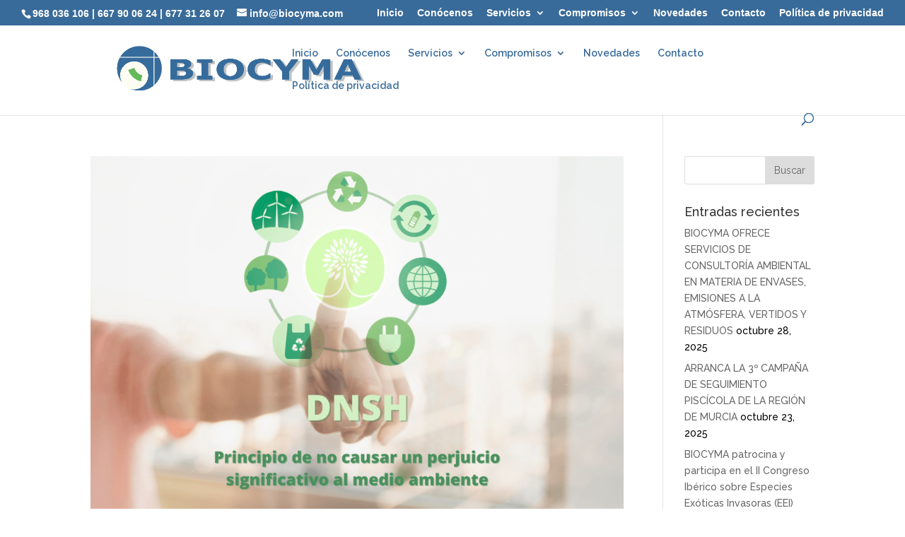

--- FILE ---
content_type: text/html; charset=UTF-8
request_url: http://biocyma.com/2023/05
body_size: 13177
content:
<!DOCTYPE html>
<html lang="es">
<head>
	<meta charset="UTF-8" />
<meta http-equiv="X-UA-Compatible" content="IE=edge">
	<link rel="pingback" href="http://biocyma.com/xmlrpc.php" />

	<script type="text/javascript">
		document.documentElement.className = 'js';
	</script>
<script type="text/javascript">
    (function(c,l,a,r,i,t,y){
        c[a]=c[a]||function(){(c[a].q=c[a].q||[]).push(arguments)};
        t=l.createElement(r);t.async=1;t.src="https://www.clarity.ms/tag/"+i;
        y=l.getElementsByTagName(r)[0];y.parentNode.insertBefore(t,y);
    })(window, document, "clarity", "script", "tnlnbozjfl");
</script>

	<script>var et_site_url='http://biocyma.com';var et_post_id='0';function et_core_page_resource_fallback(a,b){"undefined"===typeof b&&(b=a.sheet.cssRules&&0===a.sheet.cssRules.length);b&&(a.onerror=null,a.onload=null,a.href?a.href=et_site_url+"/?et_core_page_resource="+a.id+et_post_id:a.src&&(a.src=et_site_url+"/?et_core_page_resource="+a.id+et_post_id))}
</script><meta name='robots' content='noindex, follow' />

	<!-- This site is optimized with the Yoast SEO plugin v26.8 - https://yoast.com/product/yoast-seo-wordpress/ -->
	<title>mayo 2023 - Biocyma</title>
	<meta property="og:locale" content="es_ES" />
	<meta property="og:type" content="website" />
	<meta property="og:title" content="mayo 2023 - Biocyma" />
	<meta property="og:url" content="http://biocyma.com/2023/05" />
	<meta property="og:site_name" content="Biocyma" />
	<meta name="twitter:card" content="summary_large_image" />
	<script type="application/ld+json" class="yoast-schema-graph">{"@context":"https://schema.org","@graph":[{"@type":"CollectionPage","@id":"http://biocyma.com/2023/05","url":"http://biocyma.com/2023/05","name":"mayo 2023 - Biocyma","isPartOf":{"@id":"http://biocyma.com/#website"},"primaryImageOfPage":{"@id":"http://biocyma.com/2023/05#primaryimage"},"image":{"@id":"http://biocyma.com/2023/05#primaryimage"},"thumbnailUrl":"http://biocyma.com/wp-content/uploads/2023/05/Principio_de_no_causar_un_perjuicio_significativo_al_medioambiente.png","breadcrumb":{"@id":"http://biocyma.com/2023/05#breadcrumb"},"inLanguage":"es"},{"@type":"ImageObject","inLanguage":"es","@id":"http://biocyma.com/2023/05#primaryimage","url":"http://biocyma.com/wp-content/uploads/2023/05/Principio_de_no_causar_un_perjuicio_significativo_al_medioambiente.png","contentUrl":"http://biocyma.com/wp-content/uploads/2023/05/Principio_de_no_causar_un_perjuicio_significativo_al_medioambiente.png","width":1500,"height":1001,"caption":"DNSH"},{"@type":"BreadcrumbList","@id":"http://biocyma.com/2023/05#breadcrumb","itemListElement":[{"@type":"ListItem","position":1,"name":"Portada","item":"http://biocyma.com/"},{"@type":"ListItem","position":2,"name":"Archivo de mayo 2023"}]},{"@type":"WebSite","@id":"http://biocyma.com/#website","url":"http://biocyma.com/","name":"Biocyma","description":"Consultora en medio ambiente y calidad","potentialAction":[{"@type":"SearchAction","target":{"@type":"EntryPoint","urlTemplate":"http://biocyma.com/?s={search_term_string}"},"query-input":{"@type":"PropertyValueSpecification","valueRequired":true,"valueName":"search_term_string"}}],"inLanguage":"es"}]}</script>
	<!-- / Yoast SEO plugin. -->


<link rel='dns-prefetch' href='//www.googletagmanager.com' />
<link rel='dns-prefetch' href='//stats.wp.com' />
<link rel="alternate" type="application/rss+xml" title="Biocyma &raquo; Feed" href="http://biocyma.com/feed" />
<link rel="alternate" type="application/rss+xml" title="Biocyma &raquo; Feed de los comentarios" href="http://biocyma.com/comments/feed" />
<meta content="Divi v.4.5.3" name="generator"/><style id='wp-img-auto-sizes-contain-inline-css' type='text/css'>
img:is([sizes=auto i],[sizes^="auto," i]){contain-intrinsic-size:3000px 1500px}
/*# sourceURL=wp-img-auto-sizes-contain-inline-css */
</style>
<style id='wp-emoji-styles-inline-css' type='text/css'>

	img.wp-smiley, img.emoji {
		display: inline !important;
		border: none !important;
		box-shadow: none !important;
		height: 1em !important;
		width: 1em !important;
		margin: 0 0.07em !important;
		vertical-align: -0.1em !important;
		background: none !important;
		padding: 0 !important;
	}
/*# sourceURL=wp-emoji-styles-inline-css */
</style>
<style id='wp-block-library-inline-css' type='text/css'>
:root{--wp-block-synced-color:#7a00df;--wp-block-synced-color--rgb:122,0,223;--wp-bound-block-color:var(--wp-block-synced-color);--wp-editor-canvas-background:#ddd;--wp-admin-theme-color:#007cba;--wp-admin-theme-color--rgb:0,124,186;--wp-admin-theme-color-darker-10:#006ba1;--wp-admin-theme-color-darker-10--rgb:0,107,160.5;--wp-admin-theme-color-darker-20:#005a87;--wp-admin-theme-color-darker-20--rgb:0,90,135;--wp-admin-border-width-focus:2px}@media (min-resolution:192dpi){:root{--wp-admin-border-width-focus:1.5px}}.wp-element-button{cursor:pointer}:root .has-very-light-gray-background-color{background-color:#eee}:root .has-very-dark-gray-background-color{background-color:#313131}:root .has-very-light-gray-color{color:#eee}:root .has-very-dark-gray-color{color:#313131}:root .has-vivid-green-cyan-to-vivid-cyan-blue-gradient-background{background:linear-gradient(135deg,#00d084,#0693e3)}:root .has-purple-crush-gradient-background{background:linear-gradient(135deg,#34e2e4,#4721fb 50%,#ab1dfe)}:root .has-hazy-dawn-gradient-background{background:linear-gradient(135deg,#faaca8,#dad0ec)}:root .has-subdued-olive-gradient-background{background:linear-gradient(135deg,#fafae1,#67a671)}:root .has-atomic-cream-gradient-background{background:linear-gradient(135deg,#fdd79a,#004a59)}:root .has-nightshade-gradient-background{background:linear-gradient(135deg,#330968,#31cdcf)}:root .has-midnight-gradient-background{background:linear-gradient(135deg,#020381,#2874fc)}:root{--wp--preset--font-size--normal:16px;--wp--preset--font-size--huge:42px}.has-regular-font-size{font-size:1em}.has-larger-font-size{font-size:2.625em}.has-normal-font-size{font-size:var(--wp--preset--font-size--normal)}.has-huge-font-size{font-size:var(--wp--preset--font-size--huge)}.has-text-align-center{text-align:center}.has-text-align-left{text-align:left}.has-text-align-right{text-align:right}.has-fit-text{white-space:nowrap!important}#end-resizable-editor-section{display:none}.aligncenter{clear:both}.items-justified-left{justify-content:flex-start}.items-justified-center{justify-content:center}.items-justified-right{justify-content:flex-end}.items-justified-space-between{justify-content:space-between}.screen-reader-text{border:0;clip-path:inset(50%);height:1px;margin:-1px;overflow:hidden;padding:0;position:absolute;width:1px;word-wrap:normal!important}.screen-reader-text:focus{background-color:#ddd;clip-path:none;color:#444;display:block;font-size:1em;height:auto;left:5px;line-height:normal;padding:15px 23px 14px;text-decoration:none;top:5px;width:auto;z-index:100000}html :where(.has-border-color){border-style:solid}html :where([style*=border-top-color]){border-top-style:solid}html :where([style*=border-right-color]){border-right-style:solid}html :where([style*=border-bottom-color]){border-bottom-style:solid}html :where([style*=border-left-color]){border-left-style:solid}html :where([style*=border-width]){border-style:solid}html :where([style*=border-top-width]){border-top-style:solid}html :where([style*=border-right-width]){border-right-style:solid}html :where([style*=border-bottom-width]){border-bottom-style:solid}html :where([style*=border-left-width]){border-left-style:solid}html :where(img[class*=wp-image-]){height:auto;max-width:100%}:where(figure){margin:0 0 1em}html :where(.is-position-sticky){--wp-admin--admin-bar--position-offset:var(--wp-admin--admin-bar--height,0px)}@media screen and (max-width:600px){html :where(.is-position-sticky){--wp-admin--admin-bar--position-offset:0px}}

/*# sourceURL=wp-block-library-inline-css */
</style><style id='global-styles-inline-css' type='text/css'>
:root{--wp--preset--aspect-ratio--square: 1;--wp--preset--aspect-ratio--4-3: 4/3;--wp--preset--aspect-ratio--3-4: 3/4;--wp--preset--aspect-ratio--3-2: 3/2;--wp--preset--aspect-ratio--2-3: 2/3;--wp--preset--aspect-ratio--16-9: 16/9;--wp--preset--aspect-ratio--9-16: 9/16;--wp--preset--color--black: #000000;--wp--preset--color--cyan-bluish-gray: #abb8c3;--wp--preset--color--white: #ffffff;--wp--preset--color--pale-pink: #f78da7;--wp--preset--color--vivid-red: #cf2e2e;--wp--preset--color--luminous-vivid-orange: #ff6900;--wp--preset--color--luminous-vivid-amber: #fcb900;--wp--preset--color--light-green-cyan: #7bdcb5;--wp--preset--color--vivid-green-cyan: #00d084;--wp--preset--color--pale-cyan-blue: #8ed1fc;--wp--preset--color--vivid-cyan-blue: #0693e3;--wp--preset--color--vivid-purple: #9b51e0;--wp--preset--gradient--vivid-cyan-blue-to-vivid-purple: linear-gradient(135deg,rgb(6,147,227) 0%,rgb(155,81,224) 100%);--wp--preset--gradient--light-green-cyan-to-vivid-green-cyan: linear-gradient(135deg,rgb(122,220,180) 0%,rgb(0,208,130) 100%);--wp--preset--gradient--luminous-vivid-amber-to-luminous-vivid-orange: linear-gradient(135deg,rgb(252,185,0) 0%,rgb(255,105,0) 100%);--wp--preset--gradient--luminous-vivid-orange-to-vivid-red: linear-gradient(135deg,rgb(255,105,0) 0%,rgb(207,46,46) 100%);--wp--preset--gradient--very-light-gray-to-cyan-bluish-gray: linear-gradient(135deg,rgb(238,238,238) 0%,rgb(169,184,195) 100%);--wp--preset--gradient--cool-to-warm-spectrum: linear-gradient(135deg,rgb(74,234,220) 0%,rgb(151,120,209) 20%,rgb(207,42,186) 40%,rgb(238,44,130) 60%,rgb(251,105,98) 80%,rgb(254,248,76) 100%);--wp--preset--gradient--blush-light-purple: linear-gradient(135deg,rgb(255,206,236) 0%,rgb(152,150,240) 100%);--wp--preset--gradient--blush-bordeaux: linear-gradient(135deg,rgb(254,205,165) 0%,rgb(254,45,45) 50%,rgb(107,0,62) 100%);--wp--preset--gradient--luminous-dusk: linear-gradient(135deg,rgb(255,203,112) 0%,rgb(199,81,192) 50%,rgb(65,88,208) 100%);--wp--preset--gradient--pale-ocean: linear-gradient(135deg,rgb(255,245,203) 0%,rgb(182,227,212) 50%,rgb(51,167,181) 100%);--wp--preset--gradient--electric-grass: linear-gradient(135deg,rgb(202,248,128) 0%,rgb(113,206,126) 100%);--wp--preset--gradient--midnight: linear-gradient(135deg,rgb(2,3,129) 0%,rgb(40,116,252) 100%);--wp--preset--font-size--small: 13px;--wp--preset--font-size--medium: 20px;--wp--preset--font-size--large: 36px;--wp--preset--font-size--x-large: 42px;--wp--preset--spacing--20: 0.44rem;--wp--preset--spacing--30: 0.67rem;--wp--preset--spacing--40: 1rem;--wp--preset--spacing--50: 1.5rem;--wp--preset--spacing--60: 2.25rem;--wp--preset--spacing--70: 3.38rem;--wp--preset--spacing--80: 5.06rem;--wp--preset--shadow--natural: 6px 6px 9px rgba(0, 0, 0, 0.2);--wp--preset--shadow--deep: 12px 12px 50px rgba(0, 0, 0, 0.4);--wp--preset--shadow--sharp: 6px 6px 0px rgba(0, 0, 0, 0.2);--wp--preset--shadow--outlined: 6px 6px 0px -3px rgb(255, 255, 255), 6px 6px rgb(0, 0, 0);--wp--preset--shadow--crisp: 6px 6px 0px rgb(0, 0, 0);}:where(.is-layout-flex){gap: 0.5em;}:where(.is-layout-grid){gap: 0.5em;}body .is-layout-flex{display: flex;}.is-layout-flex{flex-wrap: wrap;align-items: center;}.is-layout-flex > :is(*, div){margin: 0;}body .is-layout-grid{display: grid;}.is-layout-grid > :is(*, div){margin: 0;}:where(.wp-block-columns.is-layout-flex){gap: 2em;}:where(.wp-block-columns.is-layout-grid){gap: 2em;}:where(.wp-block-post-template.is-layout-flex){gap: 1.25em;}:where(.wp-block-post-template.is-layout-grid){gap: 1.25em;}.has-black-color{color: var(--wp--preset--color--black) !important;}.has-cyan-bluish-gray-color{color: var(--wp--preset--color--cyan-bluish-gray) !important;}.has-white-color{color: var(--wp--preset--color--white) !important;}.has-pale-pink-color{color: var(--wp--preset--color--pale-pink) !important;}.has-vivid-red-color{color: var(--wp--preset--color--vivid-red) !important;}.has-luminous-vivid-orange-color{color: var(--wp--preset--color--luminous-vivid-orange) !important;}.has-luminous-vivid-amber-color{color: var(--wp--preset--color--luminous-vivid-amber) !important;}.has-light-green-cyan-color{color: var(--wp--preset--color--light-green-cyan) !important;}.has-vivid-green-cyan-color{color: var(--wp--preset--color--vivid-green-cyan) !important;}.has-pale-cyan-blue-color{color: var(--wp--preset--color--pale-cyan-blue) !important;}.has-vivid-cyan-blue-color{color: var(--wp--preset--color--vivid-cyan-blue) !important;}.has-vivid-purple-color{color: var(--wp--preset--color--vivid-purple) !important;}.has-black-background-color{background-color: var(--wp--preset--color--black) !important;}.has-cyan-bluish-gray-background-color{background-color: var(--wp--preset--color--cyan-bluish-gray) !important;}.has-white-background-color{background-color: var(--wp--preset--color--white) !important;}.has-pale-pink-background-color{background-color: var(--wp--preset--color--pale-pink) !important;}.has-vivid-red-background-color{background-color: var(--wp--preset--color--vivid-red) !important;}.has-luminous-vivid-orange-background-color{background-color: var(--wp--preset--color--luminous-vivid-orange) !important;}.has-luminous-vivid-amber-background-color{background-color: var(--wp--preset--color--luminous-vivid-amber) !important;}.has-light-green-cyan-background-color{background-color: var(--wp--preset--color--light-green-cyan) !important;}.has-vivid-green-cyan-background-color{background-color: var(--wp--preset--color--vivid-green-cyan) !important;}.has-pale-cyan-blue-background-color{background-color: var(--wp--preset--color--pale-cyan-blue) !important;}.has-vivid-cyan-blue-background-color{background-color: var(--wp--preset--color--vivid-cyan-blue) !important;}.has-vivid-purple-background-color{background-color: var(--wp--preset--color--vivid-purple) !important;}.has-black-border-color{border-color: var(--wp--preset--color--black) !important;}.has-cyan-bluish-gray-border-color{border-color: var(--wp--preset--color--cyan-bluish-gray) !important;}.has-white-border-color{border-color: var(--wp--preset--color--white) !important;}.has-pale-pink-border-color{border-color: var(--wp--preset--color--pale-pink) !important;}.has-vivid-red-border-color{border-color: var(--wp--preset--color--vivid-red) !important;}.has-luminous-vivid-orange-border-color{border-color: var(--wp--preset--color--luminous-vivid-orange) !important;}.has-luminous-vivid-amber-border-color{border-color: var(--wp--preset--color--luminous-vivid-amber) !important;}.has-light-green-cyan-border-color{border-color: var(--wp--preset--color--light-green-cyan) !important;}.has-vivid-green-cyan-border-color{border-color: var(--wp--preset--color--vivid-green-cyan) !important;}.has-pale-cyan-blue-border-color{border-color: var(--wp--preset--color--pale-cyan-blue) !important;}.has-vivid-cyan-blue-border-color{border-color: var(--wp--preset--color--vivid-cyan-blue) !important;}.has-vivid-purple-border-color{border-color: var(--wp--preset--color--vivid-purple) !important;}.has-vivid-cyan-blue-to-vivid-purple-gradient-background{background: var(--wp--preset--gradient--vivid-cyan-blue-to-vivid-purple) !important;}.has-light-green-cyan-to-vivid-green-cyan-gradient-background{background: var(--wp--preset--gradient--light-green-cyan-to-vivid-green-cyan) !important;}.has-luminous-vivid-amber-to-luminous-vivid-orange-gradient-background{background: var(--wp--preset--gradient--luminous-vivid-amber-to-luminous-vivid-orange) !important;}.has-luminous-vivid-orange-to-vivid-red-gradient-background{background: var(--wp--preset--gradient--luminous-vivid-orange-to-vivid-red) !important;}.has-very-light-gray-to-cyan-bluish-gray-gradient-background{background: var(--wp--preset--gradient--very-light-gray-to-cyan-bluish-gray) !important;}.has-cool-to-warm-spectrum-gradient-background{background: var(--wp--preset--gradient--cool-to-warm-spectrum) !important;}.has-blush-light-purple-gradient-background{background: var(--wp--preset--gradient--blush-light-purple) !important;}.has-blush-bordeaux-gradient-background{background: var(--wp--preset--gradient--blush-bordeaux) !important;}.has-luminous-dusk-gradient-background{background: var(--wp--preset--gradient--luminous-dusk) !important;}.has-pale-ocean-gradient-background{background: var(--wp--preset--gradient--pale-ocean) !important;}.has-electric-grass-gradient-background{background: var(--wp--preset--gradient--electric-grass) !important;}.has-midnight-gradient-background{background: var(--wp--preset--gradient--midnight) !important;}.has-small-font-size{font-size: var(--wp--preset--font-size--small) !important;}.has-medium-font-size{font-size: var(--wp--preset--font-size--medium) !important;}.has-large-font-size{font-size: var(--wp--preset--font-size--large) !important;}.has-x-large-font-size{font-size: var(--wp--preset--font-size--x-large) !important;}
/*# sourceURL=global-styles-inline-css */
</style>

<style id='classic-theme-styles-inline-css' type='text/css'>
/*! This file is auto-generated */
.wp-block-button__link{color:#fff;background-color:#32373c;border-radius:9999px;box-shadow:none;text-decoration:none;padding:calc(.667em + 2px) calc(1.333em + 2px);font-size:1.125em}.wp-block-file__button{background:#32373c;color:#fff;text-decoration:none}
/*# sourceURL=/wp-includes/css/classic-themes.min.css */
</style>
<link rel='stylesheet' id='menu-image-css' href='http://biocyma.com/wp-content/plugins/menu-image/includes/css/menu-image.css?ver=3.13' type='text/css' media='all' />
<link rel='stylesheet' id='dashicons-css' href='http://biocyma.com/wp-includes/css/dashicons.min.css?ver=6.9' type='text/css' media='all' />
<link rel='stylesheet' id='divi-style-css' href='http://biocyma.com/wp-content/themes/Divi/style.css?ver=4.5.3' type='text/css' media='all' />
<script type="text/javascript" src="http://biocyma.com/wp-includes/js/jquery/jquery.min.js?ver=3.7.1" id="jquery-core-js"></script>
<script type="text/javascript" src="http://biocyma.com/wp-includes/js/jquery/jquery-migrate.min.js?ver=3.4.1" id="jquery-migrate-js"></script>
<script type="text/javascript" src="http://biocyma.com/wp-content/themes/Divi/core/admin/js/es6-promise.auto.min.js?ver=6.9" id="es6-promise-js"></script>
<script type="text/javascript" id="et-core-api-spam-recaptcha-js-extra">
/* <![CDATA[ */
var et_core_api_spam_recaptcha = {"site_key":"","page_action":{"action":"nos_encargan_la_asistencia_tecnica_para_el_apoyo_a_los_centros_ejecutores_de_fondos_procedentes_del_mecanismo_del_recuperacion_y_resiliencia_nextgeneration_eu_en_relacion_al_cumplimiento_del_princip"}};
//# sourceURL=et-core-api-spam-recaptcha-js-extra
/* ]]> */
</script>
<script type="text/javascript" src="http://biocyma.com/wp-content/themes/Divi/core/admin/js/recaptcha.js?ver=6.9" id="et-core-api-spam-recaptcha-js"></script>

<!-- Fragmento de código de la etiqueta de Google (gtag.js) añadida por Site Kit -->
<!-- Fragmento de código de Google Analytics añadido por Site Kit -->
<script type="text/javascript" src="https://www.googletagmanager.com/gtag/js?id=GT-T9CQ59R" id="google_gtagjs-js" async></script>
<script type="text/javascript" id="google_gtagjs-js-after">
/* <![CDATA[ */
window.dataLayer = window.dataLayer || [];function gtag(){dataLayer.push(arguments);}
gtag("set","linker",{"domains":["biocyma.com"]});
gtag("js", new Date());
gtag("set", "developer_id.dZTNiMT", true);
gtag("config", "GT-T9CQ59R");
//# sourceURL=google_gtagjs-js-after
/* ]]> */
</script>
<link rel="https://api.w.org/" href="http://biocyma.com/wp-json/" /><link rel="EditURI" type="application/rsd+xml" title="RSD" href="http://biocyma.com/xmlrpc.php?rsd" />
<meta name="generator" content="WordPress 6.9" />
<meta name="generator" content="Site Kit by Google 1.171.0" />	<style>img#wpstats{display:none}</style>
		<!-- Analytics by WP Statistics - https://wp-statistics.com -->
<meta name="viewport" content="width=device-width, initial-scale=1.0, maximum-scale=1.0, user-scalable=0" /><link rel="shortcut icon" href="http://biocyma.com/wp-content/uploads/2018/03/iconlogo-03.png" />
<!-- Fragmento de código de Google Tag Manager añadido por Site Kit -->
<script type="text/javascript">
/* <![CDATA[ */

			( function( w, d, s, l, i ) {
				w[l] = w[l] || [];
				w[l].push( {'gtm.start': new Date().getTime(), event: 'gtm.js'} );
				var f = d.getElementsByTagName( s )[0],
					j = d.createElement( s ), dl = l != 'dataLayer' ? '&l=' + l : '';
				j.async = true;
				j.src = 'https://www.googletagmanager.com/gtm.js?id=' + i + dl;
				f.parentNode.insertBefore( j, f );
			} )( window, document, 'script', 'dataLayer', 'GTM-KQ5BC737' );
			
/* ]]> */
</script>

<!-- Final del fragmento de código de Google Tag Manager añadido por Site Kit -->
<style id="uagb-style-conditional-extension">@media (min-width: 1025px){body .uag-hide-desktop.uagb-google-map__wrap,body .uag-hide-desktop{display:none !important}}@media (min-width: 768px) and (max-width: 1024px){body .uag-hide-tab.uagb-google-map__wrap,body .uag-hide-tab{display:none !important}}@media (max-width: 767px){body .uag-hide-mob.uagb-google-map__wrap,body .uag-hide-mob{display:none !important}}</style><style id="uagb-style-frontend-1089">.uag-blocks-common-selector{z-index:var(--z-index-desktop) !important}@media (max-width: 976px){.uag-blocks-common-selector{z-index:var(--z-index-tablet) !important}}@media (max-width: 767px){.uag-blocks-common-selector{z-index:var(--z-index-mobile) !important}}
</style><link rel="stylesheet" id="et-divi-customizer-global-cached-inline-styles" href="http://biocyma.com/wp-content/et-cache/global/et-divi-customizer-global-17692491102352.min.css" onerror="et_core_page_resource_fallback(this, true)" onload="et_core_page_resource_fallback(this)" /><link rel='stylesheet' id='et-builder-googlefonts-css' href='http://fonts.googleapis.com/css?family=Raleway:100,100italic,200,200italic,300,300italic,regular,italic,500,500italic,600,600italic,700,700italic,800,800italic,900,900italic&#038;subset=latin-ext,latin&#038;display=swap' type='text/css' media='all' />
</head>
<body class="archive date wp-theme-Divi et_pb_button_helper_class et_fullwidth_secondary_nav et_non_fixed_nav et_show_nav et_secondary_nav_enabled et_secondary_nav_two_panels et_primary_nav_dropdown_animation_fade et_secondary_nav_dropdown_animation_fade et_header_style_left et_pb_footer_columns4 et_cover_background et_pb_gutter osx et_pb_gutters3 et_pb_pagebuilder_layout et_right_sidebar et_divi_theme et-db et_minified_js et_minified_css">
	<div id="page-container">

					<div id="top-header">
			<div class="container clearfix">

			
				<div id="et-info">
									<span id="et-info-phone"><a href="tel:+34968036106">968 036 106</a> | <a href="tel:+34667900624">667 90 06 24</a> | <a href="tel:+34677312607">677 31 26 07</a></span>
				
									<a href="mailto:info@biocyma.com"><span id="et-info-email">info@biocyma.com</span></a>
				
								</div> <!-- #et-info -->

			
				<div id="et-secondary-menu">
				<ul id="et-secondary-nav" class="menu"><li class="menu-item menu-item-type-post_type menu-item-object-page menu-item-home menu-item-2170"><a href="http://biocyma.com/">Inicio</a></li>
<li class="menu-item menu-item-type-post_type menu-item-object-page menu-item-2155"><a href="http://biocyma.com/conocenos">Conócenos</a></li>
<li class="menu-item menu-item-type-post_type menu-item-object-page menu-item-has-children menu-item-2157"><a href="http://biocyma.com/servicios">Servicios</a>
<ul class="sub-menu">
	<li class="menu-item menu-item-type-post_type menu-item-object-page menu-item-2165"><a href="http://biocyma.com/tramitacion-ambiental-de-planes-y-proyectos">Tramitación ambiental de planes y proyectos. Estudios ambientales para actividades industriales con incidencia en el medio natural.</a></li>
	<li class="menu-item menu-item-type-post_type menu-item-object-page menu-item-2166"><a href="http://biocyma.com/gestion-y-conservacion-de-recursos-naturales">Gestión y conservación de recursos naturales</a></li>
	<li class="menu-item menu-item-type-post_type menu-item-object-page menu-item-2162"><a href="http://biocyma.com/biogek-control-de-plagas-y-especies-exoticas">BIOGEK, Control de Plagas y Especies Exóticas</a></li>
	<li class="menu-item menu-item-type-post_type menu-item-object-page menu-item-2164"><a href="http://biocyma.com/sistemas-de-gestion-de-la-calidad-en-organizaciones">Implantación de sistemas de gestión ambiental, gestión de la calidad y auditorías. Servicios de consultoría para el cumplimiento de condicionantes ambientales.</a></li>
	<li class="menu-item menu-item-type-post_type menu-item-object-page menu-item-2161"><a href="http://biocyma.com/estudios-de-huella-de-carbono">Estudios de huella de carbono. Mitigación y adaptación al cambio climático.</a></li>
	<li class="menu-item menu-item-type-post_type menu-item-object-page menu-item-2440"><a href="http://biocyma.com/formacion-ambiental-especializada">Formación ambiental especializada</a></li>
</ul>
</li>
<li class="menu-item menu-item-type-post_type menu-item-object-page menu-item-has-children menu-item-2168"><a href="http://biocyma.com/compromisos">Compromisos</a>
<ul class="sub-menu">
	<li class="menu-item menu-item-type-post_type menu-item-object-page menu-item-2948"><a href="http://biocyma.com/sistema-de-gestion-ambiental-iso-14001">Sistema de gestión ambiental ISO 14001</a></li>
	<li class="menu-item menu-item-type-post_type menu-item-object-page menu-item-2169"><a href="http://biocyma.com/salty-project">Salty project</a></li>
	<li class="menu-item menu-item-type-post_type menu-item-object-page menu-item-2159"><a href="http://biocyma.com/patrocinios">Patrocinios</a></li>
	<li class="menu-item menu-item-type-post_type menu-item-object-page menu-item-2160"><a href="http://biocyma.com/sello-reduzco">Reducción de la huella de carbono</a></li>
	<li class="menu-item menu-item-type-post_type menu-item-object-page menu-item-2156"><a href="http://biocyma.com/stop-comercio-invasoras">STOP Comercio Invasoras</a></li>
</ul>
</li>
<li class="menu-item menu-item-type-post_type menu-item-object-page menu-item-2198"><a href="http://biocyma.com/servicios-2">Novedades</a></li>
<li class="menu-item menu-item-type-post_type menu-item-object-page menu-item-2167"><a href="http://biocyma.com/contacto">Contacto</a></li>
<li class="menu-item menu-item-type-post_type menu-item-object-page menu-item-2163"><a href="http://biocyma.com/politica-de-privacidad">Política de privacidad</a></li>
</ul>				</div> <!-- #et-secondary-menu -->

			</div> <!-- .container -->
		</div> <!-- #top-header -->
		
	
			<header id="main-header" data-height-onload="63">
			<div class="container clearfix et_menu_container">
							<div class="logo_container">
					<span class="logo_helper"></span>
					<a href="http://biocyma.com/">
						<img src="http://biocyma.com/wp-content/uploads/2023/10/BIOCYMA-COLOR-SIN-TAG-LINE.png" alt="Biocyma" id="logo" data-height-percentage="100" />
					</a>
				</div>
							<div id="et-top-navigation" data-height="63" data-fixed-height="30">
											<nav id="top-menu-nav">
						<ul id="top-menu" class="nav"><li class="menu-item menu-item-type-post_type menu-item-object-page menu-item-home menu-item-2170"><a href="http://biocyma.com/">Inicio</a></li>
<li class="menu-item menu-item-type-post_type menu-item-object-page menu-item-2155"><a href="http://biocyma.com/conocenos">Conócenos</a></li>
<li class="menu-item menu-item-type-post_type menu-item-object-page menu-item-has-children menu-item-2157"><a href="http://biocyma.com/servicios">Servicios</a>
<ul class="sub-menu">
	<li class="menu-item menu-item-type-post_type menu-item-object-page menu-item-2165"><a href="http://biocyma.com/tramitacion-ambiental-de-planes-y-proyectos">Tramitación ambiental de planes y proyectos. Estudios ambientales para actividades industriales con incidencia en el medio natural.</a></li>
	<li class="menu-item menu-item-type-post_type menu-item-object-page menu-item-2166"><a href="http://biocyma.com/gestion-y-conservacion-de-recursos-naturales">Gestión y conservación de recursos naturales</a></li>
	<li class="menu-item menu-item-type-post_type menu-item-object-page menu-item-2162"><a href="http://biocyma.com/biogek-control-de-plagas-y-especies-exoticas">BIOGEK, Control de Plagas y Especies Exóticas</a></li>
	<li class="menu-item menu-item-type-post_type menu-item-object-page menu-item-2164"><a href="http://biocyma.com/sistemas-de-gestion-de-la-calidad-en-organizaciones">Implantación de sistemas de gestión ambiental, gestión de la calidad y auditorías. Servicios de consultoría para el cumplimiento de condicionantes ambientales.</a></li>
	<li class="menu-item menu-item-type-post_type menu-item-object-page menu-item-2161"><a href="http://biocyma.com/estudios-de-huella-de-carbono">Estudios de huella de carbono. Mitigación y adaptación al cambio climático.</a></li>
	<li class="menu-item menu-item-type-post_type menu-item-object-page menu-item-2440"><a href="http://biocyma.com/formacion-ambiental-especializada">Formación ambiental especializada</a></li>
</ul>
</li>
<li class="menu-item menu-item-type-post_type menu-item-object-page menu-item-has-children menu-item-2168"><a href="http://biocyma.com/compromisos">Compromisos</a>
<ul class="sub-menu">
	<li class="menu-item menu-item-type-post_type menu-item-object-page menu-item-2948"><a href="http://biocyma.com/sistema-de-gestion-ambiental-iso-14001">Sistema de gestión ambiental ISO 14001</a></li>
	<li class="menu-item menu-item-type-post_type menu-item-object-page menu-item-2169"><a href="http://biocyma.com/salty-project">Salty project</a></li>
	<li class="menu-item menu-item-type-post_type menu-item-object-page menu-item-2159"><a href="http://biocyma.com/patrocinios">Patrocinios</a></li>
	<li class="menu-item menu-item-type-post_type menu-item-object-page menu-item-2160"><a href="http://biocyma.com/sello-reduzco">Reducción de la huella de carbono</a></li>
	<li class="menu-item menu-item-type-post_type menu-item-object-page menu-item-2156"><a href="http://biocyma.com/stop-comercio-invasoras">STOP Comercio Invasoras</a></li>
</ul>
</li>
<li class="menu-item menu-item-type-post_type menu-item-object-page menu-item-2198"><a href="http://biocyma.com/servicios-2">Novedades</a></li>
<li class="menu-item menu-item-type-post_type menu-item-object-page menu-item-2167"><a href="http://biocyma.com/contacto">Contacto</a></li>
<li class="menu-item menu-item-type-post_type menu-item-object-page menu-item-2163"><a href="http://biocyma.com/politica-de-privacidad">Política de privacidad</a></li>
</ul>						</nav>
					
					
					
										<div id="et_top_search">
						<span id="et_search_icon"></span>
					</div>
					
					<div id="et_mobile_nav_menu">
				<div class="mobile_nav closed">
					<span class="select_page">Seleccionar página</span>
					<span class="mobile_menu_bar mobile_menu_bar_toggle"></span>
				</div>
			</div>				</div> <!-- #et-top-navigation -->
			</div> <!-- .container -->
			<div class="et_search_outer">
				<div class="container et_search_form_container">
					<form role="search" method="get" class="et-search-form" action="http://biocyma.com/">
					<input type="search" class="et-search-field" placeholder="Búsqueda &hellip;" value="" name="s" title="Buscar:" />					</form>
					<span class="et_close_search_field"></span>
				</div>
			</div>
		</header> <!-- #main-header -->
			<div id="et-main-area">
	
<div id="main-content">
	<div class="container">
		<div id="content-area" class="clearfix">
			<div id="left-area">
		
					<article id="post-1089" class="et_pb_post post-1089 post type-post status-publish format-standard has-post-thumbnail hentry category-noticias tag-biocyma tag-cambio-climatico tag-dnsh tag-huella-de-carbono tag-next-generation tag-plan-nacional tag-proyectos tag-resilencia tag-ue">

											<a class="entry-featured-image-url" href="http://biocyma.com/nos-encargan-la-asistencia-tecnica-para-el-apoyo-a-los-centros-ejecutores-de-fondos-procedentes-del-mecanismo-del-recuperacion-y-resiliencia-nextgeneration-eu-en-relacion-al-cumplimiento-del-princip">
								<img src="http://biocyma.com/wp-content/uploads/2023/05/Principio_de_no_causar_un_perjuicio_significativo_al_medioambiente-1080x675.png" alt="Nos encargan la asistencia técnica para el apoyo a los centros ejecutores de fondos procedentes del mecanismo del recuperación y resiliencia, NEXTGENERATION EU, en relación al cumplimiento del principio de no causar daño significativo en el medio ambiente, en el marco del Plan de recuperación, transformación y resiliencia" class="" width='1080' height='675' srcset="http://biocyma.com/wp-content/uploads/2023/05/Principio_de_no_causar_un_perjuicio_significativo_al_medioambiente-980x654.png 980w, http://biocyma.com/wp-content/uploads/2023/05/Principio_de_no_causar_un_perjuicio_significativo_al_medioambiente-480x320.png 480w" sizes="(min-width: 0px) and (max-width: 480px) 480px, (min-width: 481px) and (max-width: 980px) 980px, (min-width: 981px) 1080px, 100vw" />							</a>
					
															<h2 class="entry-title"><a href="http://biocyma.com/nos-encargan-la-asistencia-tecnica-para-el-apoyo-a-los-centros-ejecutores-de-fondos-procedentes-del-mecanismo-del-recuperacion-y-resiliencia-nextgeneration-eu-en-relacion-al-cumplimiento-del-princip">Nos encargan la asistencia técnica para el apoyo a los centros ejecutores de fondos procedentes del mecanismo del recuperación y resiliencia, NEXTGENERATION EU, en relación al cumplimiento del principio de no causar daño significativo en el medio ambiente, en el marco del Plan de recuperación, transformación y resiliencia</a></h2>
					
					<p class="post-meta"> por <span class="author vcard"><a href="http://biocyma.com/author/bioadmin" title="Mensajes de BIOCYMA" rel="author">BIOCYMA</a></span> | <span class="published">May 25, 2023</span> | <a href="http://biocyma.com/category/noticias" rel="category tag">noticias</a></p>La asistencia se realiza a los centros ejecutores en la Comunidad Autónoma de la Región de Murcia de todos los subproyectos que les sean asignados en el marco del Plan de Recuperación, Transformación y Resiliencia, en relación al cumplimiento del principio de no...				
					</article> <!-- .et_pb_post -->
			<div class="pagination clearfix">
	<div class="alignleft"></div>
	<div class="alignright"></div>
</div>			</div> <!-- #left-area -->

				<div id="sidebar">
		<div id="search-2" class="et_pb_widget widget_search"><form role="search" method="get" id="searchform" class="searchform" action="http://biocyma.com/">
				<div>
					<label class="screen-reader-text" for="s">Buscar:</label>
					<input type="text" value="" name="s" id="s" />
					<input type="submit" id="searchsubmit" value="Buscar" />
				</div>
			</form></div> <!-- end .et_pb_widget -->
		<div id="recent-posts-2" class="et_pb_widget widget_recent_entries">
		<h4 class="widgettitle">Entradas recientes</h4>
		<ul>
											<li>
					<a href="http://biocyma.com/biocyma-ofrece-servicios-de-consultoria-ambiental-en-materia-de-envases-emisiones-a-la-atmosfera-vertidos-y-residuos">BIOCYMA OFRECE SERVICIOS DE CONSULTORÍA AMBIENTAL EN MATERIA DE ENVASES, EMISIONES A LA ATMÓSFERA, VERTIDOS Y RESIDUOS</a>
											<span class="post-date">octubre 28, 2025</span>
									</li>
											<li>
					<a href="http://biocyma.com/arranca-la-3o-campana-de-seguimiento-piscicola-de-la-region-de-murcia">ARRANCA LA 3º CAMPAÑA DE SEGUIMIENTO PISCÍCOLA DE LA REGIÓN DE MURCIA</a>
											<span class="post-date">octubre 23, 2025</span>
									</li>
											<li>
					<a href="http://biocyma.com/biocyma-patrocina-y-participa-en-el-ii-congreso-iberico-sobre-especies-exoticas-invasoras-eei">BIOCYMA patrocina y participa en el II Congreso Ibérico sobre Especies Exóticas Invasoras (EEI)</a>
											<span class="post-date">septiembre 15, 2025</span>
									</li>
											<li>
					<a href="http://biocyma.com/el-ayuntamiento-de-cartagena-adjudica-a-biocyma-la-redaccion-del-nuevo-plan-de-mantenimiento-de-playas-urbanas">EL AYUNTAMIENTO DE CARTAGENA ADJUDICA A BIOCYMA LA REDACCIÓN DEL NUEVO PLAN DE MANTENIMIENTO DE PLAYAS URBANAS</a>
											<span class="post-date">septiembre 4, 2025</span>
									</li>
											<li>
					<a href="http://biocyma.com/biocyma-participa-en-las-jornadas-internacionales-de-restauracion-de-salinas-y-habitats-costeros">BIOCYMA participa en las Jornadas Internacionales de Restauración de Salinas y Hábitats Costeros</a>
											<span class="post-date">septiembre 1, 2025</span>
									</li>
											<li>
					<a href="http://biocyma.com/renovamos-el-sello-calculo-2024-del-registro-de-huella-de-carbono">RENOVAMOS EL SELLO «CALCULO» 2024 <calculo>DEL REGISTRO DE HUELLA DE CARBONO</calculo></a>
											<span class="post-date">julio 1, 2025</span>
									</li>
											<li>
					<a href="http://biocyma.com/nuevo-marco-legal-de-la-huella-de-carbono-el-real-decreto-214-2025">Nuevo marco legal de la huella de carbono: El Real Decreto 214/2025</a>
											<span class="post-date">mayo 13, 2025</span>
									</li>
											<li>
					<a href="http://biocyma.com/biocyma-participa-en-el-encuentro-de-trabajo-sobre-la-tortuga-mora-en-la-provincia-de-almeria">BIOCYMA participa en un encuentro de trabajo sobre la tortuga mora en la provincia de Almería</a>
											<span class="post-date">marzo 14, 2025</span>
									</li>
											<li>
					<a href="http://biocyma.com/estudios-de-paisaje-en-la-region-de-murcia">ESTUDIOS DE PAISAJE EN LA REGIÓN DE MURCIA</a>
											<span class="post-date">febrero 27, 2025</span>
									</li>
											<li>
					<a href="http://biocyma.com/patrocinamos-el-ii-congreso-iberico-de-especies-exoticas-invasoras">PATROCINAMOS EL II CONGRESO IBÉRICO DE ESPECIES EXÓTICAS INVASORAS</a>
											<span class="post-date">febrero 20, 2025</span>
									</li>
											<li>
					<a href="http://biocyma.com/participamos-en-la-jornada-sobre-la-estrategia-regional-de-infraestructura-verde">PARTICIPAMOS EN LA JORNADA SOBRE LA ESTRATEGIA REGIONAL DE INFRAESTRUCTURA VERDE</a>
											<span class="post-date">febrero 17, 2025</span>
									</li>
											<li>
					<a href="http://biocyma.com/biocyma-reafirma-su-compromiso-con-el-deporte-y-patrocina-la-falco-trail-2024">BIOCYMA reafirma su compromiso con el deporte y patrocina la Falco Trail 2024</a>
											<span class="post-date">diciembre 10, 2024</span>
									</li>
											<li>
					<a href="http://biocyma.com/comienza-la-2o-campana-de-seguimiento-piscicola-de-la-region-de-murcia">COMENZAMOS LA 2º CAMPAÑA DE SEGUIMIENTO PISCÍCOLA DE LA REGIÓN DE MURCIA</a>
											<span class="post-date">septiembre 26, 2024</span>
									</li>
											<li>
					<a href="http://biocyma.com/biocyma-renueva-el-sello-calculo-2023-de-registro-de-huella-de-carbono">BIOCYMA renueva el sello «CALCULO» 2023 de Registro de Huella de Carbono</a>
											<span class="post-date">septiembre 12, 2024</span>
									</li>
											<li>
					<a href="http://biocyma.com/desarrollamos-una-campana-de-formacion-informacion-y-sensibilizacion-sobre-el-mar-menor">Desarrollamos campaña de formación, información y sensibilización sobre el Mar Menor</a>
											<span class="post-date">septiembre 9, 2024</span>
									</li>
					</ul>

		</div> <!-- end .et_pb_widget --><div id="archives-2" class="et_pb_widget widget_archive"><h4 class="widgettitle">Archivos</h4>
			<ul>
					<li><a href='http://biocyma.com/2025/10'>octubre 2025</a></li>
	<li><a href='http://biocyma.com/2025/09'>septiembre 2025</a></li>
	<li><a href='http://biocyma.com/2025/07'>julio 2025</a></li>
	<li><a href='http://biocyma.com/2025/05'>mayo 2025</a></li>
	<li><a href='http://biocyma.com/2025/03'>marzo 2025</a></li>
	<li><a href='http://biocyma.com/2025/02'>febrero 2025</a></li>
	<li><a href='http://biocyma.com/2024/12'>diciembre 2024</a></li>
	<li><a href='http://biocyma.com/2024/09'>septiembre 2024</a></li>
	<li><a href='http://biocyma.com/2024/07'>julio 2024</a></li>
	<li><a href='http://biocyma.com/2024/06'>junio 2024</a></li>
	<li><a href='http://biocyma.com/2024/05'>mayo 2024</a></li>
	<li><a href='http://biocyma.com/2024/04'>abril 2024</a></li>
	<li><a href='http://biocyma.com/2024/01'>enero 2024</a></li>
	<li><a href='http://biocyma.com/2023/12'>diciembre 2023</a></li>
	<li><a href='http://biocyma.com/2023/11'>noviembre 2023</a></li>
	<li><a href='http://biocyma.com/2023/10'>octubre 2023</a></li>
	<li><a href='http://biocyma.com/2023/09'>septiembre 2023</a></li>
	<li><a href='http://biocyma.com/2023/05' aria-current="page">mayo 2023</a></li>
	<li><a href='http://biocyma.com/2023/02'>febrero 2023</a></li>
	<li><a href='http://biocyma.com/2023/01'>enero 2023</a></li>
	<li><a href='http://biocyma.com/2022/12'>diciembre 2022</a></li>
	<li><a href='http://biocyma.com/2022/11'>noviembre 2022</a></li>
	<li><a href='http://biocyma.com/2022/10'>octubre 2022</a></li>
	<li><a href='http://biocyma.com/2022/09'>septiembre 2022</a></li>
	<li><a href='http://biocyma.com/2022/08'>agosto 2022</a></li>
	<li><a href='http://biocyma.com/2022/07'>julio 2022</a></li>
	<li><a href='http://biocyma.com/2022/06'>junio 2022</a></li>
	<li><a href='http://biocyma.com/2022/05'>mayo 2022</a></li>
	<li><a href='http://biocyma.com/2022/04'>abril 2022</a></li>
	<li><a href='http://biocyma.com/2022/03'>marzo 2022</a></li>
	<li><a href='http://biocyma.com/2022/02'>febrero 2022</a></li>
	<li><a href='http://biocyma.com/2022/01'>enero 2022</a></li>
	<li><a href='http://biocyma.com/2021/11'>noviembre 2021</a></li>
	<li><a href='http://biocyma.com/2021/10'>octubre 2021</a></li>
	<li><a href='http://biocyma.com/2021/08'>agosto 2021</a></li>
	<li><a href='http://biocyma.com/2021/05'>mayo 2021</a></li>
	<li><a href='http://biocyma.com/2021/03'>marzo 2021</a></li>
	<li><a href='http://biocyma.com/2021/02'>febrero 2021</a></li>
	<li><a href='http://biocyma.com/2020/12'>diciembre 2020</a></li>
	<li><a href='http://biocyma.com/2020/10'>octubre 2020</a></li>
	<li><a href='http://biocyma.com/2020/09'>septiembre 2020</a></li>
	<li><a href='http://biocyma.com/2020/06'>junio 2020</a></li>
	<li><a href='http://biocyma.com/2020/05'>mayo 2020</a></li>
	<li><a href='http://biocyma.com/2020/04'>abril 2020</a></li>
	<li><a href='http://biocyma.com/2020/03'>marzo 2020</a></li>
	<li><a href='http://biocyma.com/2020/01'>enero 2020</a></li>
	<li><a href='http://biocyma.com/2019/11'>noviembre 2019</a></li>
	<li><a href='http://biocyma.com/2019/10'>octubre 2019</a></li>
	<li><a href='http://biocyma.com/2019/08'>agosto 2019</a></li>
	<li><a href='http://biocyma.com/2019/05'>mayo 2019</a></li>
	<li><a href='http://biocyma.com/2019/02'>febrero 2019</a></li>
	<li><a href='http://biocyma.com/2019/01'>enero 2019</a></li>
	<li><a href='http://biocyma.com/2018/12'>diciembre 2018</a></li>
	<li><a href='http://biocyma.com/2018/10'>octubre 2018</a></li>
	<li><a href='http://biocyma.com/2018/06'>junio 2018</a></li>
	<li><a href='http://biocyma.com/2018/05'>mayo 2018</a></li>
	<li><a href='http://biocyma.com/2018/03'>marzo 2018</a></li>
	<li><a href='http://biocyma.com/2018/01'>enero 2018</a></li>
	<li><a href='http://biocyma.com/2017/11'>noviembre 2017</a></li>
	<li><a href='http://biocyma.com/2017/09'>septiembre 2017</a></li>
	<li><a href='http://biocyma.com/2017/07'>julio 2017</a></li>
			</ul>

			</div> <!-- end .et_pb_widget --><div id="categories-2" class="et_pb_widget widget_categories"><h4 class="widgettitle">Categorías</h4>
			<ul>
					<li class="cat-item cat-item-17"><a href="http://biocyma.com/category/noticias">noticias</a>
</li>
	<li class="cat-item cat-item-336"><a href="http://biocyma.com/category/tortuga-mora">Tortuga mora</a>
</li>
	<li class="cat-item cat-item-337"><a href="http://biocyma.com/category/umh">UMH</a>
</li>
	<li class="cat-item cat-item-1"><a href="http://biocyma.com/category/uncategorized">Uncategorized</a>
</li>
			</ul>

			</div> <!-- end .et_pb_widget -->	</div> <!-- end #sidebar -->
		</div> <!-- #content-area -->
	</div> <!-- .container -->
</div> <!-- #main-content -->


			<footer id="main-footer">
				

		
				<div id="et-footer-nav">
					<div class="container">
						<ul id="menu-menu-principal" class="bottom-nav"><li class="menu-item menu-item-type-post_type menu-item-object-page menu-item-home menu-item-2170"><a href="http://biocyma.com/">Inicio</a></li>
<li class="menu-item menu-item-type-post_type menu-item-object-page menu-item-2155"><a href="http://biocyma.com/conocenos">Conócenos</a></li>
<li class="menu-item menu-item-type-post_type menu-item-object-page menu-item-2157"><a href="http://biocyma.com/servicios">Servicios</a></li>
<li class="menu-item menu-item-type-post_type menu-item-object-page menu-item-2168"><a href="http://biocyma.com/compromisos">Compromisos</a></li>
<li class="menu-item menu-item-type-post_type menu-item-object-page menu-item-2198"><a href="http://biocyma.com/servicios-2">Novedades</a></li>
<li class="menu-item menu-item-type-post_type menu-item-object-page menu-item-2167"><a href="http://biocyma.com/contacto">Contacto</a></li>
<li class="menu-item menu-item-type-post_type menu-item-object-page menu-item-2163"><a href="http://biocyma.com/politica-de-privacidad">Política de privacidad</a></li>
</ul>					</div>
				</div> <!-- #et-footer-nav -->

			
				<div id="footer-bottom">
					<div class="container clearfix">
				<div id="footer-info">Diseñado por Robin Hood Design.</div>					</div>	<!-- .container -->
				</div>
			</footer> <!-- #main-footer -->
		</div> <!-- #et-main-area -->


	</div> <!-- #page-container -->

	<script type="speculationrules">
{"prefetch":[{"source":"document","where":{"and":[{"href_matches":"/*"},{"not":{"href_matches":["/wp-*.php","/wp-admin/*","/wp-content/uploads/*","/wp-content/*","/wp-content/plugins/*","/wp-content/themes/Divi/*","/*\\?(.+)"]}},{"not":{"selector_matches":"a[rel~=\"nofollow\"]"}},{"not":{"selector_matches":".no-prefetch, .no-prefetch a"}}]},"eagerness":"conservative"}]}
</script>
		<!-- Fragmento de código de Google Tag Manager (noscript) añadido por Site Kit -->
		<noscript>
			<iframe src="https://www.googletagmanager.com/ns.html?id=GTM-KQ5BC737" height="0" width="0" style="display:none;visibility:hidden"></iframe>
		</noscript>
		<!-- Final del fragmento de código de Google Tag Manager (noscript) añadido por Site Kit -->
		<script type="text/javascript" id="divi-custom-script-js-extra">
/* <![CDATA[ */
var DIVI = {"item_count":"%d Item","items_count":"%d Items"};
var et_shortcodes_strings = {"previous":"Anterior","next":"Siguiente"};
var et_pb_custom = {"ajaxurl":"http://biocyma.com/wp-admin/admin-ajax.php","images_uri":"http://biocyma.com/wp-content/themes/Divi/images","builder_images_uri":"http://biocyma.com/wp-content/themes/Divi/includes/builder/images","et_frontend_nonce":"c374a1d2e9","subscription_failed":"Por favor, revise los campos a continuaci\u00f3n para asegurarse de que la informaci\u00f3n introducida es correcta.","et_ab_log_nonce":"920ff5ca64","fill_message":"Por favor, rellene los siguientes campos:","contact_error_message":"Por favor, arregle los siguientes errores:","invalid":"De correo electr\u00f3nico no v\u00e1lida","captcha":"Captcha","prev":"Anterior","previous":"Anterior","next":"Siguiente","wrong_captcha":"Ha introducido un n\u00famero equivocado de captcha.","wrong_checkbox":"Checkbox","ignore_waypoints":"no","is_divi_theme_used":"1","widget_search_selector":".widget_search","ab_tests":[],"is_ab_testing_active":"","page_id":"1089","unique_test_id":"","ab_bounce_rate":"5","is_cache_plugin_active":"yes","is_shortcode_tracking":"","tinymce_uri":""}; var et_frontend_scripts = {"builderCssContainerPrefix":"#et-boc","builderCssLayoutPrefix":"#et-boc .et-l"};
var et_pb_box_shadow_elements = [];
var et_pb_motion_elements = {"desktop":[],"tablet":[],"phone":[]};
//# sourceURL=divi-custom-script-js-extra
/* ]]> */
</script>
<script type="text/javascript" src="http://biocyma.com/wp-content/themes/Divi/js/custom.unified.js?ver=4.5.3" id="divi-custom-script-js"></script>
<script type="text/javascript" id="wp-statistics-tracker-js-extra">
/* <![CDATA[ */
var WP_Statistics_Tracker_Object = {"requestUrl":"http://biocyma.com/wp-json/wp-statistics/v2","ajaxUrl":"http://biocyma.com/wp-admin/admin-ajax.php","hitParams":{"wp_statistics_hit":1,"source_type":"archive","source_id":0,"search_query":"","signature":"c2179e6f4aad69d88a4b34e9980cf0ff","endpoint":"hit"},"option":{"dntEnabled":false,"bypassAdBlockers":false,"consentIntegration":{"name":null,"status":[]},"isPreview":false,"userOnline":false,"trackAnonymously":false,"isWpConsentApiActive":false,"consentLevel":"functional"},"isLegacyEventLoaded":"","customEventAjaxUrl":"http://biocyma.com/wp-admin/admin-ajax.php?action=wp_statistics_custom_event&nonce=5a6aae2a5a","onlineParams":{"wp_statistics_hit":1,"source_type":"archive","source_id":0,"search_query":"","signature":"c2179e6f4aad69d88a4b34e9980cf0ff","action":"wp_statistics_online_check"},"jsCheckTime":"60000"};
//# sourceURL=wp-statistics-tracker-js-extra
/* ]]> */
</script>
<script type="text/javascript" src="http://biocyma.com/wp-content/plugins/wp-statistics/assets/js/tracker.js?ver=14.16" id="wp-statistics-tracker-js"></script>
<script type="text/javascript" src="http://biocyma.com/wp-content/themes/Divi/core/admin/js/common.js?ver=4.5.3" id="et-core-common-js"></script>
<script type="text/javascript" id="jetpack-stats-js-before">
/* <![CDATA[ */
_stq = window._stq || [];
_stq.push([ "view", {"v":"ext","blog":"143927476","post":"0","tz":"0","srv":"biocyma.com","arch_date":"2023/05","arch_results":"1","j":"1:15.4"} ]);
_stq.push([ "clickTrackerInit", "143927476", "0" ]);
//# sourceURL=jetpack-stats-js-before
/* ]]> */
</script>
<script type="text/javascript" src="https://stats.wp.com/e-202606.js" id="jetpack-stats-js" defer="defer" data-wp-strategy="defer"></script>
<script id="wp-emoji-settings" type="application/json">
{"baseUrl":"https://s.w.org/images/core/emoji/17.0.2/72x72/","ext":".png","svgUrl":"https://s.w.org/images/core/emoji/17.0.2/svg/","svgExt":".svg","source":{"concatemoji":"http://biocyma.com/wp-includes/js/wp-emoji-release.min.js?ver=6.9"}}
</script>
<script type="module">
/* <![CDATA[ */
/*! This file is auto-generated */
const a=JSON.parse(document.getElementById("wp-emoji-settings").textContent),o=(window._wpemojiSettings=a,"wpEmojiSettingsSupports"),s=["flag","emoji"];function i(e){try{var t={supportTests:e,timestamp:(new Date).valueOf()};sessionStorage.setItem(o,JSON.stringify(t))}catch(e){}}function c(e,t,n){e.clearRect(0,0,e.canvas.width,e.canvas.height),e.fillText(t,0,0);t=new Uint32Array(e.getImageData(0,0,e.canvas.width,e.canvas.height).data);e.clearRect(0,0,e.canvas.width,e.canvas.height),e.fillText(n,0,0);const a=new Uint32Array(e.getImageData(0,0,e.canvas.width,e.canvas.height).data);return t.every((e,t)=>e===a[t])}function p(e,t){e.clearRect(0,0,e.canvas.width,e.canvas.height),e.fillText(t,0,0);var n=e.getImageData(16,16,1,1);for(let e=0;e<n.data.length;e++)if(0!==n.data[e])return!1;return!0}function u(e,t,n,a){switch(t){case"flag":return n(e,"\ud83c\udff3\ufe0f\u200d\u26a7\ufe0f","\ud83c\udff3\ufe0f\u200b\u26a7\ufe0f")?!1:!n(e,"\ud83c\udde8\ud83c\uddf6","\ud83c\udde8\u200b\ud83c\uddf6")&&!n(e,"\ud83c\udff4\udb40\udc67\udb40\udc62\udb40\udc65\udb40\udc6e\udb40\udc67\udb40\udc7f","\ud83c\udff4\u200b\udb40\udc67\u200b\udb40\udc62\u200b\udb40\udc65\u200b\udb40\udc6e\u200b\udb40\udc67\u200b\udb40\udc7f");case"emoji":return!a(e,"\ud83e\u1fac8")}return!1}function f(e,t,n,a){let r;const o=(r="undefined"!=typeof WorkerGlobalScope&&self instanceof WorkerGlobalScope?new OffscreenCanvas(300,150):document.createElement("canvas")).getContext("2d",{willReadFrequently:!0}),s=(o.textBaseline="top",o.font="600 32px Arial",{});return e.forEach(e=>{s[e]=t(o,e,n,a)}),s}function r(e){var t=document.createElement("script");t.src=e,t.defer=!0,document.head.appendChild(t)}a.supports={everything:!0,everythingExceptFlag:!0},new Promise(t=>{let n=function(){try{var e=JSON.parse(sessionStorage.getItem(o));if("object"==typeof e&&"number"==typeof e.timestamp&&(new Date).valueOf()<e.timestamp+604800&&"object"==typeof e.supportTests)return e.supportTests}catch(e){}return null}();if(!n){if("undefined"!=typeof Worker&&"undefined"!=typeof OffscreenCanvas&&"undefined"!=typeof URL&&URL.createObjectURL&&"undefined"!=typeof Blob)try{var e="postMessage("+f.toString()+"("+[JSON.stringify(s),u.toString(),c.toString(),p.toString()].join(",")+"));",a=new Blob([e],{type:"text/javascript"});const r=new Worker(URL.createObjectURL(a),{name:"wpTestEmojiSupports"});return void(r.onmessage=e=>{i(n=e.data),r.terminate(),t(n)})}catch(e){}i(n=f(s,u,c,p))}t(n)}).then(e=>{for(const n in e)a.supports[n]=e[n],a.supports.everything=a.supports.everything&&a.supports[n],"flag"!==n&&(a.supports.everythingExceptFlag=a.supports.everythingExceptFlag&&a.supports[n]);var t;a.supports.everythingExceptFlag=a.supports.everythingExceptFlag&&!a.supports.flag,a.supports.everything||((t=a.source||{}).concatemoji?r(t.concatemoji):t.wpemoji&&t.twemoji&&(r(t.twemoji),r(t.wpemoji)))});
//# sourceURL=http://biocyma.com/wp-includes/js/wp-emoji-loader.min.js
/* ]]> */
</script>
</body>
</html>
